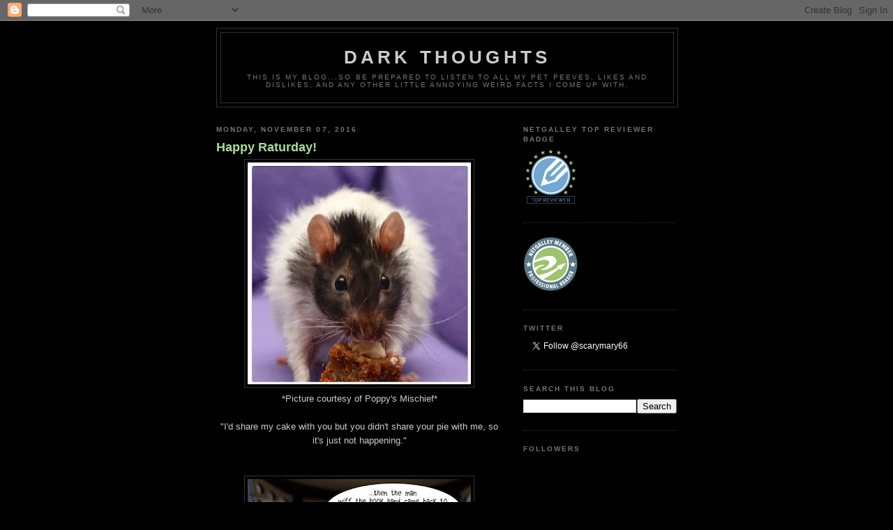

--- FILE ---
content_type: text/html; charset=UTF-8
request_url: https://scarymarythehamsterlady.blogspot.com/b/stats?style=WHITE_TRANSPARENT&timeRange=ALL_TIME&token=APq4FmALKLPgVPmnel5n4j7uUF0VFKN5zcS8KhmaIgO9jV_kOTO7_0F-g1WFs7oaCtEEiIogk6CslTfE4sSNp5iKwx6u1fk6Kw
body_size: -15
content:
{"total":7523258,"sparklineOptions":{"backgroundColor":{"fillOpacity":0.1,"fill":"#ffffff"},"series":[{"areaOpacity":0.3,"color":"#fff"}]},"sparklineData":[[0,16],[1,7],[2,12],[3,6],[4,15],[5,8],[6,11],[7,13],[8,14],[9,15],[10,13],[11,20],[12,18],[13,18],[14,5],[15,15],[16,23],[17,16],[18,12],[19,25],[20,31],[21,24],[22,41],[23,100],[24,21],[25,8],[26,10],[27,17],[28,9],[29,56]],"nextTickMs":21428}